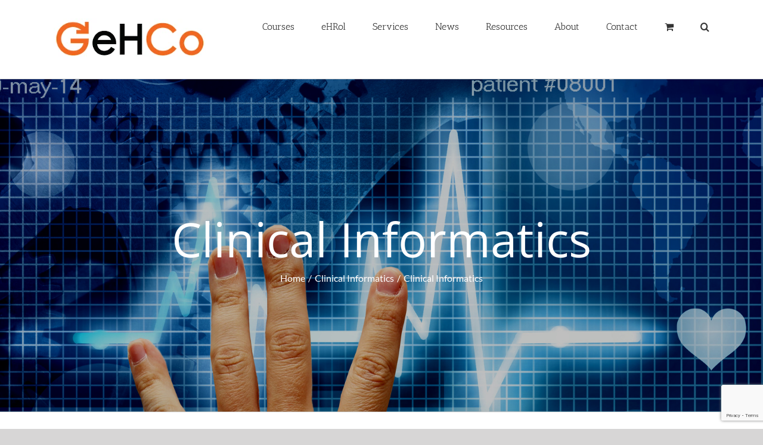

--- FILE ---
content_type: text/html; charset=utf-8
request_url: https://www.google.com/recaptcha/api2/anchor?ar=1&k=6LeHRsEoAAAAAGRUTXXwlIt6sH1UrPgFVBmLCBdL&co=aHR0cHM6Ly9nZWhjby5vcmc6NDQz&hl=en&v=PoyoqOPhxBO7pBk68S4YbpHZ&size=invisible&anchor-ms=20000&execute-ms=30000&cb=5pbklbr9smml
body_size: 48807
content:
<!DOCTYPE HTML><html dir="ltr" lang="en"><head><meta http-equiv="Content-Type" content="text/html; charset=UTF-8">
<meta http-equiv="X-UA-Compatible" content="IE=edge">
<title>reCAPTCHA</title>
<style type="text/css">
/* cyrillic-ext */
@font-face {
  font-family: 'Roboto';
  font-style: normal;
  font-weight: 400;
  font-stretch: 100%;
  src: url(//fonts.gstatic.com/s/roboto/v48/KFO7CnqEu92Fr1ME7kSn66aGLdTylUAMa3GUBHMdazTgWw.woff2) format('woff2');
  unicode-range: U+0460-052F, U+1C80-1C8A, U+20B4, U+2DE0-2DFF, U+A640-A69F, U+FE2E-FE2F;
}
/* cyrillic */
@font-face {
  font-family: 'Roboto';
  font-style: normal;
  font-weight: 400;
  font-stretch: 100%;
  src: url(//fonts.gstatic.com/s/roboto/v48/KFO7CnqEu92Fr1ME7kSn66aGLdTylUAMa3iUBHMdazTgWw.woff2) format('woff2');
  unicode-range: U+0301, U+0400-045F, U+0490-0491, U+04B0-04B1, U+2116;
}
/* greek-ext */
@font-face {
  font-family: 'Roboto';
  font-style: normal;
  font-weight: 400;
  font-stretch: 100%;
  src: url(//fonts.gstatic.com/s/roboto/v48/KFO7CnqEu92Fr1ME7kSn66aGLdTylUAMa3CUBHMdazTgWw.woff2) format('woff2');
  unicode-range: U+1F00-1FFF;
}
/* greek */
@font-face {
  font-family: 'Roboto';
  font-style: normal;
  font-weight: 400;
  font-stretch: 100%;
  src: url(//fonts.gstatic.com/s/roboto/v48/KFO7CnqEu92Fr1ME7kSn66aGLdTylUAMa3-UBHMdazTgWw.woff2) format('woff2');
  unicode-range: U+0370-0377, U+037A-037F, U+0384-038A, U+038C, U+038E-03A1, U+03A3-03FF;
}
/* math */
@font-face {
  font-family: 'Roboto';
  font-style: normal;
  font-weight: 400;
  font-stretch: 100%;
  src: url(//fonts.gstatic.com/s/roboto/v48/KFO7CnqEu92Fr1ME7kSn66aGLdTylUAMawCUBHMdazTgWw.woff2) format('woff2');
  unicode-range: U+0302-0303, U+0305, U+0307-0308, U+0310, U+0312, U+0315, U+031A, U+0326-0327, U+032C, U+032F-0330, U+0332-0333, U+0338, U+033A, U+0346, U+034D, U+0391-03A1, U+03A3-03A9, U+03B1-03C9, U+03D1, U+03D5-03D6, U+03F0-03F1, U+03F4-03F5, U+2016-2017, U+2034-2038, U+203C, U+2040, U+2043, U+2047, U+2050, U+2057, U+205F, U+2070-2071, U+2074-208E, U+2090-209C, U+20D0-20DC, U+20E1, U+20E5-20EF, U+2100-2112, U+2114-2115, U+2117-2121, U+2123-214F, U+2190, U+2192, U+2194-21AE, U+21B0-21E5, U+21F1-21F2, U+21F4-2211, U+2213-2214, U+2216-22FF, U+2308-230B, U+2310, U+2319, U+231C-2321, U+2336-237A, U+237C, U+2395, U+239B-23B7, U+23D0, U+23DC-23E1, U+2474-2475, U+25AF, U+25B3, U+25B7, U+25BD, U+25C1, U+25CA, U+25CC, U+25FB, U+266D-266F, U+27C0-27FF, U+2900-2AFF, U+2B0E-2B11, U+2B30-2B4C, U+2BFE, U+3030, U+FF5B, U+FF5D, U+1D400-1D7FF, U+1EE00-1EEFF;
}
/* symbols */
@font-face {
  font-family: 'Roboto';
  font-style: normal;
  font-weight: 400;
  font-stretch: 100%;
  src: url(//fonts.gstatic.com/s/roboto/v48/KFO7CnqEu92Fr1ME7kSn66aGLdTylUAMaxKUBHMdazTgWw.woff2) format('woff2');
  unicode-range: U+0001-000C, U+000E-001F, U+007F-009F, U+20DD-20E0, U+20E2-20E4, U+2150-218F, U+2190, U+2192, U+2194-2199, U+21AF, U+21E6-21F0, U+21F3, U+2218-2219, U+2299, U+22C4-22C6, U+2300-243F, U+2440-244A, U+2460-24FF, U+25A0-27BF, U+2800-28FF, U+2921-2922, U+2981, U+29BF, U+29EB, U+2B00-2BFF, U+4DC0-4DFF, U+FFF9-FFFB, U+10140-1018E, U+10190-1019C, U+101A0, U+101D0-101FD, U+102E0-102FB, U+10E60-10E7E, U+1D2C0-1D2D3, U+1D2E0-1D37F, U+1F000-1F0FF, U+1F100-1F1AD, U+1F1E6-1F1FF, U+1F30D-1F30F, U+1F315, U+1F31C, U+1F31E, U+1F320-1F32C, U+1F336, U+1F378, U+1F37D, U+1F382, U+1F393-1F39F, U+1F3A7-1F3A8, U+1F3AC-1F3AF, U+1F3C2, U+1F3C4-1F3C6, U+1F3CA-1F3CE, U+1F3D4-1F3E0, U+1F3ED, U+1F3F1-1F3F3, U+1F3F5-1F3F7, U+1F408, U+1F415, U+1F41F, U+1F426, U+1F43F, U+1F441-1F442, U+1F444, U+1F446-1F449, U+1F44C-1F44E, U+1F453, U+1F46A, U+1F47D, U+1F4A3, U+1F4B0, U+1F4B3, U+1F4B9, U+1F4BB, U+1F4BF, U+1F4C8-1F4CB, U+1F4D6, U+1F4DA, U+1F4DF, U+1F4E3-1F4E6, U+1F4EA-1F4ED, U+1F4F7, U+1F4F9-1F4FB, U+1F4FD-1F4FE, U+1F503, U+1F507-1F50B, U+1F50D, U+1F512-1F513, U+1F53E-1F54A, U+1F54F-1F5FA, U+1F610, U+1F650-1F67F, U+1F687, U+1F68D, U+1F691, U+1F694, U+1F698, U+1F6AD, U+1F6B2, U+1F6B9-1F6BA, U+1F6BC, U+1F6C6-1F6CF, U+1F6D3-1F6D7, U+1F6E0-1F6EA, U+1F6F0-1F6F3, U+1F6F7-1F6FC, U+1F700-1F7FF, U+1F800-1F80B, U+1F810-1F847, U+1F850-1F859, U+1F860-1F887, U+1F890-1F8AD, U+1F8B0-1F8BB, U+1F8C0-1F8C1, U+1F900-1F90B, U+1F93B, U+1F946, U+1F984, U+1F996, U+1F9E9, U+1FA00-1FA6F, U+1FA70-1FA7C, U+1FA80-1FA89, U+1FA8F-1FAC6, U+1FACE-1FADC, U+1FADF-1FAE9, U+1FAF0-1FAF8, U+1FB00-1FBFF;
}
/* vietnamese */
@font-face {
  font-family: 'Roboto';
  font-style: normal;
  font-weight: 400;
  font-stretch: 100%;
  src: url(//fonts.gstatic.com/s/roboto/v48/KFO7CnqEu92Fr1ME7kSn66aGLdTylUAMa3OUBHMdazTgWw.woff2) format('woff2');
  unicode-range: U+0102-0103, U+0110-0111, U+0128-0129, U+0168-0169, U+01A0-01A1, U+01AF-01B0, U+0300-0301, U+0303-0304, U+0308-0309, U+0323, U+0329, U+1EA0-1EF9, U+20AB;
}
/* latin-ext */
@font-face {
  font-family: 'Roboto';
  font-style: normal;
  font-weight: 400;
  font-stretch: 100%;
  src: url(//fonts.gstatic.com/s/roboto/v48/KFO7CnqEu92Fr1ME7kSn66aGLdTylUAMa3KUBHMdazTgWw.woff2) format('woff2');
  unicode-range: U+0100-02BA, U+02BD-02C5, U+02C7-02CC, U+02CE-02D7, U+02DD-02FF, U+0304, U+0308, U+0329, U+1D00-1DBF, U+1E00-1E9F, U+1EF2-1EFF, U+2020, U+20A0-20AB, U+20AD-20C0, U+2113, U+2C60-2C7F, U+A720-A7FF;
}
/* latin */
@font-face {
  font-family: 'Roboto';
  font-style: normal;
  font-weight: 400;
  font-stretch: 100%;
  src: url(//fonts.gstatic.com/s/roboto/v48/KFO7CnqEu92Fr1ME7kSn66aGLdTylUAMa3yUBHMdazQ.woff2) format('woff2');
  unicode-range: U+0000-00FF, U+0131, U+0152-0153, U+02BB-02BC, U+02C6, U+02DA, U+02DC, U+0304, U+0308, U+0329, U+2000-206F, U+20AC, U+2122, U+2191, U+2193, U+2212, U+2215, U+FEFF, U+FFFD;
}
/* cyrillic-ext */
@font-face {
  font-family: 'Roboto';
  font-style: normal;
  font-weight: 500;
  font-stretch: 100%;
  src: url(//fonts.gstatic.com/s/roboto/v48/KFO7CnqEu92Fr1ME7kSn66aGLdTylUAMa3GUBHMdazTgWw.woff2) format('woff2');
  unicode-range: U+0460-052F, U+1C80-1C8A, U+20B4, U+2DE0-2DFF, U+A640-A69F, U+FE2E-FE2F;
}
/* cyrillic */
@font-face {
  font-family: 'Roboto';
  font-style: normal;
  font-weight: 500;
  font-stretch: 100%;
  src: url(//fonts.gstatic.com/s/roboto/v48/KFO7CnqEu92Fr1ME7kSn66aGLdTylUAMa3iUBHMdazTgWw.woff2) format('woff2');
  unicode-range: U+0301, U+0400-045F, U+0490-0491, U+04B0-04B1, U+2116;
}
/* greek-ext */
@font-face {
  font-family: 'Roboto';
  font-style: normal;
  font-weight: 500;
  font-stretch: 100%;
  src: url(//fonts.gstatic.com/s/roboto/v48/KFO7CnqEu92Fr1ME7kSn66aGLdTylUAMa3CUBHMdazTgWw.woff2) format('woff2');
  unicode-range: U+1F00-1FFF;
}
/* greek */
@font-face {
  font-family: 'Roboto';
  font-style: normal;
  font-weight: 500;
  font-stretch: 100%;
  src: url(//fonts.gstatic.com/s/roboto/v48/KFO7CnqEu92Fr1ME7kSn66aGLdTylUAMa3-UBHMdazTgWw.woff2) format('woff2');
  unicode-range: U+0370-0377, U+037A-037F, U+0384-038A, U+038C, U+038E-03A1, U+03A3-03FF;
}
/* math */
@font-face {
  font-family: 'Roboto';
  font-style: normal;
  font-weight: 500;
  font-stretch: 100%;
  src: url(//fonts.gstatic.com/s/roboto/v48/KFO7CnqEu92Fr1ME7kSn66aGLdTylUAMawCUBHMdazTgWw.woff2) format('woff2');
  unicode-range: U+0302-0303, U+0305, U+0307-0308, U+0310, U+0312, U+0315, U+031A, U+0326-0327, U+032C, U+032F-0330, U+0332-0333, U+0338, U+033A, U+0346, U+034D, U+0391-03A1, U+03A3-03A9, U+03B1-03C9, U+03D1, U+03D5-03D6, U+03F0-03F1, U+03F4-03F5, U+2016-2017, U+2034-2038, U+203C, U+2040, U+2043, U+2047, U+2050, U+2057, U+205F, U+2070-2071, U+2074-208E, U+2090-209C, U+20D0-20DC, U+20E1, U+20E5-20EF, U+2100-2112, U+2114-2115, U+2117-2121, U+2123-214F, U+2190, U+2192, U+2194-21AE, U+21B0-21E5, U+21F1-21F2, U+21F4-2211, U+2213-2214, U+2216-22FF, U+2308-230B, U+2310, U+2319, U+231C-2321, U+2336-237A, U+237C, U+2395, U+239B-23B7, U+23D0, U+23DC-23E1, U+2474-2475, U+25AF, U+25B3, U+25B7, U+25BD, U+25C1, U+25CA, U+25CC, U+25FB, U+266D-266F, U+27C0-27FF, U+2900-2AFF, U+2B0E-2B11, U+2B30-2B4C, U+2BFE, U+3030, U+FF5B, U+FF5D, U+1D400-1D7FF, U+1EE00-1EEFF;
}
/* symbols */
@font-face {
  font-family: 'Roboto';
  font-style: normal;
  font-weight: 500;
  font-stretch: 100%;
  src: url(//fonts.gstatic.com/s/roboto/v48/KFO7CnqEu92Fr1ME7kSn66aGLdTylUAMaxKUBHMdazTgWw.woff2) format('woff2');
  unicode-range: U+0001-000C, U+000E-001F, U+007F-009F, U+20DD-20E0, U+20E2-20E4, U+2150-218F, U+2190, U+2192, U+2194-2199, U+21AF, U+21E6-21F0, U+21F3, U+2218-2219, U+2299, U+22C4-22C6, U+2300-243F, U+2440-244A, U+2460-24FF, U+25A0-27BF, U+2800-28FF, U+2921-2922, U+2981, U+29BF, U+29EB, U+2B00-2BFF, U+4DC0-4DFF, U+FFF9-FFFB, U+10140-1018E, U+10190-1019C, U+101A0, U+101D0-101FD, U+102E0-102FB, U+10E60-10E7E, U+1D2C0-1D2D3, U+1D2E0-1D37F, U+1F000-1F0FF, U+1F100-1F1AD, U+1F1E6-1F1FF, U+1F30D-1F30F, U+1F315, U+1F31C, U+1F31E, U+1F320-1F32C, U+1F336, U+1F378, U+1F37D, U+1F382, U+1F393-1F39F, U+1F3A7-1F3A8, U+1F3AC-1F3AF, U+1F3C2, U+1F3C4-1F3C6, U+1F3CA-1F3CE, U+1F3D4-1F3E0, U+1F3ED, U+1F3F1-1F3F3, U+1F3F5-1F3F7, U+1F408, U+1F415, U+1F41F, U+1F426, U+1F43F, U+1F441-1F442, U+1F444, U+1F446-1F449, U+1F44C-1F44E, U+1F453, U+1F46A, U+1F47D, U+1F4A3, U+1F4B0, U+1F4B3, U+1F4B9, U+1F4BB, U+1F4BF, U+1F4C8-1F4CB, U+1F4D6, U+1F4DA, U+1F4DF, U+1F4E3-1F4E6, U+1F4EA-1F4ED, U+1F4F7, U+1F4F9-1F4FB, U+1F4FD-1F4FE, U+1F503, U+1F507-1F50B, U+1F50D, U+1F512-1F513, U+1F53E-1F54A, U+1F54F-1F5FA, U+1F610, U+1F650-1F67F, U+1F687, U+1F68D, U+1F691, U+1F694, U+1F698, U+1F6AD, U+1F6B2, U+1F6B9-1F6BA, U+1F6BC, U+1F6C6-1F6CF, U+1F6D3-1F6D7, U+1F6E0-1F6EA, U+1F6F0-1F6F3, U+1F6F7-1F6FC, U+1F700-1F7FF, U+1F800-1F80B, U+1F810-1F847, U+1F850-1F859, U+1F860-1F887, U+1F890-1F8AD, U+1F8B0-1F8BB, U+1F8C0-1F8C1, U+1F900-1F90B, U+1F93B, U+1F946, U+1F984, U+1F996, U+1F9E9, U+1FA00-1FA6F, U+1FA70-1FA7C, U+1FA80-1FA89, U+1FA8F-1FAC6, U+1FACE-1FADC, U+1FADF-1FAE9, U+1FAF0-1FAF8, U+1FB00-1FBFF;
}
/* vietnamese */
@font-face {
  font-family: 'Roboto';
  font-style: normal;
  font-weight: 500;
  font-stretch: 100%;
  src: url(//fonts.gstatic.com/s/roboto/v48/KFO7CnqEu92Fr1ME7kSn66aGLdTylUAMa3OUBHMdazTgWw.woff2) format('woff2');
  unicode-range: U+0102-0103, U+0110-0111, U+0128-0129, U+0168-0169, U+01A0-01A1, U+01AF-01B0, U+0300-0301, U+0303-0304, U+0308-0309, U+0323, U+0329, U+1EA0-1EF9, U+20AB;
}
/* latin-ext */
@font-face {
  font-family: 'Roboto';
  font-style: normal;
  font-weight: 500;
  font-stretch: 100%;
  src: url(//fonts.gstatic.com/s/roboto/v48/KFO7CnqEu92Fr1ME7kSn66aGLdTylUAMa3KUBHMdazTgWw.woff2) format('woff2');
  unicode-range: U+0100-02BA, U+02BD-02C5, U+02C7-02CC, U+02CE-02D7, U+02DD-02FF, U+0304, U+0308, U+0329, U+1D00-1DBF, U+1E00-1E9F, U+1EF2-1EFF, U+2020, U+20A0-20AB, U+20AD-20C0, U+2113, U+2C60-2C7F, U+A720-A7FF;
}
/* latin */
@font-face {
  font-family: 'Roboto';
  font-style: normal;
  font-weight: 500;
  font-stretch: 100%;
  src: url(//fonts.gstatic.com/s/roboto/v48/KFO7CnqEu92Fr1ME7kSn66aGLdTylUAMa3yUBHMdazQ.woff2) format('woff2');
  unicode-range: U+0000-00FF, U+0131, U+0152-0153, U+02BB-02BC, U+02C6, U+02DA, U+02DC, U+0304, U+0308, U+0329, U+2000-206F, U+20AC, U+2122, U+2191, U+2193, U+2212, U+2215, U+FEFF, U+FFFD;
}
/* cyrillic-ext */
@font-face {
  font-family: 'Roboto';
  font-style: normal;
  font-weight: 900;
  font-stretch: 100%;
  src: url(//fonts.gstatic.com/s/roboto/v48/KFO7CnqEu92Fr1ME7kSn66aGLdTylUAMa3GUBHMdazTgWw.woff2) format('woff2');
  unicode-range: U+0460-052F, U+1C80-1C8A, U+20B4, U+2DE0-2DFF, U+A640-A69F, U+FE2E-FE2F;
}
/* cyrillic */
@font-face {
  font-family: 'Roboto';
  font-style: normal;
  font-weight: 900;
  font-stretch: 100%;
  src: url(//fonts.gstatic.com/s/roboto/v48/KFO7CnqEu92Fr1ME7kSn66aGLdTylUAMa3iUBHMdazTgWw.woff2) format('woff2');
  unicode-range: U+0301, U+0400-045F, U+0490-0491, U+04B0-04B1, U+2116;
}
/* greek-ext */
@font-face {
  font-family: 'Roboto';
  font-style: normal;
  font-weight: 900;
  font-stretch: 100%;
  src: url(//fonts.gstatic.com/s/roboto/v48/KFO7CnqEu92Fr1ME7kSn66aGLdTylUAMa3CUBHMdazTgWw.woff2) format('woff2');
  unicode-range: U+1F00-1FFF;
}
/* greek */
@font-face {
  font-family: 'Roboto';
  font-style: normal;
  font-weight: 900;
  font-stretch: 100%;
  src: url(//fonts.gstatic.com/s/roboto/v48/KFO7CnqEu92Fr1ME7kSn66aGLdTylUAMa3-UBHMdazTgWw.woff2) format('woff2');
  unicode-range: U+0370-0377, U+037A-037F, U+0384-038A, U+038C, U+038E-03A1, U+03A3-03FF;
}
/* math */
@font-face {
  font-family: 'Roboto';
  font-style: normal;
  font-weight: 900;
  font-stretch: 100%;
  src: url(//fonts.gstatic.com/s/roboto/v48/KFO7CnqEu92Fr1ME7kSn66aGLdTylUAMawCUBHMdazTgWw.woff2) format('woff2');
  unicode-range: U+0302-0303, U+0305, U+0307-0308, U+0310, U+0312, U+0315, U+031A, U+0326-0327, U+032C, U+032F-0330, U+0332-0333, U+0338, U+033A, U+0346, U+034D, U+0391-03A1, U+03A3-03A9, U+03B1-03C9, U+03D1, U+03D5-03D6, U+03F0-03F1, U+03F4-03F5, U+2016-2017, U+2034-2038, U+203C, U+2040, U+2043, U+2047, U+2050, U+2057, U+205F, U+2070-2071, U+2074-208E, U+2090-209C, U+20D0-20DC, U+20E1, U+20E5-20EF, U+2100-2112, U+2114-2115, U+2117-2121, U+2123-214F, U+2190, U+2192, U+2194-21AE, U+21B0-21E5, U+21F1-21F2, U+21F4-2211, U+2213-2214, U+2216-22FF, U+2308-230B, U+2310, U+2319, U+231C-2321, U+2336-237A, U+237C, U+2395, U+239B-23B7, U+23D0, U+23DC-23E1, U+2474-2475, U+25AF, U+25B3, U+25B7, U+25BD, U+25C1, U+25CA, U+25CC, U+25FB, U+266D-266F, U+27C0-27FF, U+2900-2AFF, U+2B0E-2B11, U+2B30-2B4C, U+2BFE, U+3030, U+FF5B, U+FF5D, U+1D400-1D7FF, U+1EE00-1EEFF;
}
/* symbols */
@font-face {
  font-family: 'Roboto';
  font-style: normal;
  font-weight: 900;
  font-stretch: 100%;
  src: url(//fonts.gstatic.com/s/roboto/v48/KFO7CnqEu92Fr1ME7kSn66aGLdTylUAMaxKUBHMdazTgWw.woff2) format('woff2');
  unicode-range: U+0001-000C, U+000E-001F, U+007F-009F, U+20DD-20E0, U+20E2-20E4, U+2150-218F, U+2190, U+2192, U+2194-2199, U+21AF, U+21E6-21F0, U+21F3, U+2218-2219, U+2299, U+22C4-22C6, U+2300-243F, U+2440-244A, U+2460-24FF, U+25A0-27BF, U+2800-28FF, U+2921-2922, U+2981, U+29BF, U+29EB, U+2B00-2BFF, U+4DC0-4DFF, U+FFF9-FFFB, U+10140-1018E, U+10190-1019C, U+101A0, U+101D0-101FD, U+102E0-102FB, U+10E60-10E7E, U+1D2C0-1D2D3, U+1D2E0-1D37F, U+1F000-1F0FF, U+1F100-1F1AD, U+1F1E6-1F1FF, U+1F30D-1F30F, U+1F315, U+1F31C, U+1F31E, U+1F320-1F32C, U+1F336, U+1F378, U+1F37D, U+1F382, U+1F393-1F39F, U+1F3A7-1F3A8, U+1F3AC-1F3AF, U+1F3C2, U+1F3C4-1F3C6, U+1F3CA-1F3CE, U+1F3D4-1F3E0, U+1F3ED, U+1F3F1-1F3F3, U+1F3F5-1F3F7, U+1F408, U+1F415, U+1F41F, U+1F426, U+1F43F, U+1F441-1F442, U+1F444, U+1F446-1F449, U+1F44C-1F44E, U+1F453, U+1F46A, U+1F47D, U+1F4A3, U+1F4B0, U+1F4B3, U+1F4B9, U+1F4BB, U+1F4BF, U+1F4C8-1F4CB, U+1F4D6, U+1F4DA, U+1F4DF, U+1F4E3-1F4E6, U+1F4EA-1F4ED, U+1F4F7, U+1F4F9-1F4FB, U+1F4FD-1F4FE, U+1F503, U+1F507-1F50B, U+1F50D, U+1F512-1F513, U+1F53E-1F54A, U+1F54F-1F5FA, U+1F610, U+1F650-1F67F, U+1F687, U+1F68D, U+1F691, U+1F694, U+1F698, U+1F6AD, U+1F6B2, U+1F6B9-1F6BA, U+1F6BC, U+1F6C6-1F6CF, U+1F6D3-1F6D7, U+1F6E0-1F6EA, U+1F6F0-1F6F3, U+1F6F7-1F6FC, U+1F700-1F7FF, U+1F800-1F80B, U+1F810-1F847, U+1F850-1F859, U+1F860-1F887, U+1F890-1F8AD, U+1F8B0-1F8BB, U+1F8C0-1F8C1, U+1F900-1F90B, U+1F93B, U+1F946, U+1F984, U+1F996, U+1F9E9, U+1FA00-1FA6F, U+1FA70-1FA7C, U+1FA80-1FA89, U+1FA8F-1FAC6, U+1FACE-1FADC, U+1FADF-1FAE9, U+1FAF0-1FAF8, U+1FB00-1FBFF;
}
/* vietnamese */
@font-face {
  font-family: 'Roboto';
  font-style: normal;
  font-weight: 900;
  font-stretch: 100%;
  src: url(//fonts.gstatic.com/s/roboto/v48/KFO7CnqEu92Fr1ME7kSn66aGLdTylUAMa3OUBHMdazTgWw.woff2) format('woff2');
  unicode-range: U+0102-0103, U+0110-0111, U+0128-0129, U+0168-0169, U+01A0-01A1, U+01AF-01B0, U+0300-0301, U+0303-0304, U+0308-0309, U+0323, U+0329, U+1EA0-1EF9, U+20AB;
}
/* latin-ext */
@font-face {
  font-family: 'Roboto';
  font-style: normal;
  font-weight: 900;
  font-stretch: 100%;
  src: url(//fonts.gstatic.com/s/roboto/v48/KFO7CnqEu92Fr1ME7kSn66aGLdTylUAMa3KUBHMdazTgWw.woff2) format('woff2');
  unicode-range: U+0100-02BA, U+02BD-02C5, U+02C7-02CC, U+02CE-02D7, U+02DD-02FF, U+0304, U+0308, U+0329, U+1D00-1DBF, U+1E00-1E9F, U+1EF2-1EFF, U+2020, U+20A0-20AB, U+20AD-20C0, U+2113, U+2C60-2C7F, U+A720-A7FF;
}
/* latin */
@font-face {
  font-family: 'Roboto';
  font-style: normal;
  font-weight: 900;
  font-stretch: 100%;
  src: url(//fonts.gstatic.com/s/roboto/v48/KFO7CnqEu92Fr1ME7kSn66aGLdTylUAMa3yUBHMdazQ.woff2) format('woff2');
  unicode-range: U+0000-00FF, U+0131, U+0152-0153, U+02BB-02BC, U+02C6, U+02DA, U+02DC, U+0304, U+0308, U+0329, U+2000-206F, U+20AC, U+2122, U+2191, U+2193, U+2212, U+2215, U+FEFF, U+FFFD;
}

</style>
<link rel="stylesheet" type="text/css" href="https://www.gstatic.com/recaptcha/releases/PoyoqOPhxBO7pBk68S4YbpHZ/styles__ltr.css">
<script nonce="Vok7JCDP14-wBKlGQ-32sA" type="text/javascript">window['__recaptcha_api'] = 'https://www.google.com/recaptcha/api2/';</script>
<script type="text/javascript" src="https://www.gstatic.com/recaptcha/releases/PoyoqOPhxBO7pBk68S4YbpHZ/recaptcha__en.js" nonce="Vok7JCDP14-wBKlGQ-32sA">
      
    </script></head>
<body><div id="rc-anchor-alert" class="rc-anchor-alert"></div>
<input type="hidden" id="recaptcha-token" value="[base64]">
<script type="text/javascript" nonce="Vok7JCDP14-wBKlGQ-32sA">
      recaptcha.anchor.Main.init("[\x22ainput\x22,[\x22bgdata\x22,\x22\x22,\[base64]/[base64]/[base64]/bmV3IHJbeF0oY1swXSk6RT09Mj9uZXcgclt4XShjWzBdLGNbMV0pOkU9PTM/bmV3IHJbeF0oY1swXSxjWzFdLGNbMl0pOkU9PTQ/[base64]/[base64]/[base64]/[base64]/[base64]/[base64]/[base64]/[base64]\x22,\[base64]\\u003d\x22,\x22GMO9ISc5wp01w71OwpnCuRnDiSTCrsOJWnZQZ8OVSQ/DoFMnOF0UwpHDtsOiFBd6WcKBe8Kgw5I3w7jDoMOWw7dMICUvG0p/NsOKdcK9f8OVGRHDslrDlnzCgk1OCAsxwq9wIGrDtE0hFMKVwqcoQsKyw4RDwrV0w5fCmcKTwqLDhTfDs1PCvw11w7J8wofDs8Oww5vCjQMZwq3DkXTCpcKIw6I/w7bCtW7CpQ5EUVYaNTPCqcK1wrppwp3DhgLDgsOSwp4Uw7TDhMKNNcKRKcOnGTXCjzYsw5jCh8OjwoHDv8OmAsO5LCEDwqdMC1rDh8Oewpt8w4zDv2fDomfCssO9ZsOtw7s7w4xYV2TCtk/DtglXfzvComHDtsK/[base64]/CncOmwpDDmsKwBsOFw7XDmcKbXULCmMORw5TCi8K2woBbV8OYwpTCjFXDvzPCuMOgw6XDkVDDqWw8PEYKw6ERL8OyKsKjw5NNw6gWwp3DisOUw509w7HDnGAvw6obSsKUPzvDqyREw6h+wqprRz/DthQ2wog7cMOAwrctCsORwpA1w6FbVcKoQX49J8KBFMKuUFggw59veXXDp8O7FcK/w4bChBzDsmjCj8Oaw5rDpFxwZsOsw6fCtMODZsOawrNzwozDjMOJSsK1bMOPw6LDq8OjJkITwrY4K8KDIcOuw7nDlsK9CjZHSsKUYcO6w7cWwrrDn8OWOsKsV8KiGGXDrsK1wqxaXMK/IzRcKcOYw6lbwpEWecOoBcOKwohSwoQGw5TDtcOaRSbDt8O4wqkfGDrDgMOyLsOSdV/Cj1nCssO3SFojDMKsDMKCDBIqYsObAsOmS8K4D8OgFQYqBlshesOtHwgoTibDs3dBw5lUaj1fTcO+Q33Cs113w6B7w4J1aHpSw7rCgMKgbX5owplow5Vxw4LDnynDvVvDhcK4ZgrCoWXCk8OyLsKiw5IGQMKBHRPDq8Kew4HDkk/DpGXDp1wqwrrCm0/DqMOXb8O2QidvE2fCqsKDwoR2w6psw6liw4zDtsKMSMKyfsK9wqliewVkS8O2QlgowqM6NFAJwos9wrJkbD0ABT97wqXDtizDkWjDq8OhwrIgw4nCvA7DmsOtREHDpU5gwobCvjVVYS3DizJzw7jDtnsswpfCtcOVw6HDow/CkCLCm3RXTAQ4w5jCqyYTwqDCj8O/worDiHU+wq8jFRXCgzF9w6DDnMOEFQLCrsOGYwvCqzbCnMOaw5HClsKVwobCpMOuR2jCq8KAGRMGCMKgwqTDoS4ce3wneMKLDcK6MnjDmT7Ct8OnSxXCrMO8GMOQQ8KkwoR5CMOhbsOoLjwwBsK0woZXZHLDk8OEScOKSMOzeFLDmcOrw4TCtMOEHFHDkwF1w5cRw6/Dl8Kuw7lSwrt6w7HCocOBwpMIw5wGw6QLw7bCtcKWw4jCnA/ClcOmfwvDllbCiCzDjB3CvMOrOsOBN8Otw6TCusKuUQ7DqsO+w69/YEXCoMORX8KkKsOwTsO0QWDCrRPCpALDiS05DFM2b1Mxw7Yhw7PCoSrDm8KwWVt1DRfDr8KCw4gqw7VzZz/CjMKswrDDnMOew5bCqwrDqsKDw7A7wqXCu8Kew5ZeORLDmsKmR8KwBsKIUsKVHcKuRcOYSw5ibQXDlHHCqsOZelLCj8Kfw5rCscOHw57CnT7Cnioqw5fCjwEIDy7DpnYRw4XCnEjDjTY/[base64]/wr/DqzXCscKXRcKHXSXDgsOfeHZnwr3DscOyH0zCnE8twqzDl2cfI25bCkB9wppGfzR1w6zCnxZIcmLDnnfClcOwwr5Pwq7DjsOvR8O5wpoSw77CihR3wr7CnkvCjSwhw4l/w4JqYsKoTcOTWsKLw4pHw7LCqAh6wprCtDtNw4J0w4tDfcKNw7EjZcOcCsO/wq4eMMKiGTfCiSrCpsKow58BIMKnwprCn3/DusK6VsO9PMKiwqslFh9uwrd1wpLDs8OlwowCw4d0OEoRJRPDs8K0bcKYwrjDrcK0w7EJwoAHF8KmQ3fCusKzw7zCqsOHwqZFN8KfaQHCnsKxwp/DtHZ7HMKZJzPDilbDo8OtAEdvw51MMcOxworCml8pCGxJw47CngXDvcKiw7nCnxHCtcOpJBHDqlILw5lxw5rCrmTDqcO1wpPCgMK/SEwLHMOOaF8Iw4rDjcObbQs5w4I8wpbCm8KtTnQXKcOqwpUPAMKBFhoDw6nDo8O+wrNBZcOIZcKywoI5w58SSMOEw6kJw57CoMOEEmDCoMKDw69AwrZNw6LCjMKYGn1rE8O3A8KBLlnDji/DrMKXwqwswo5jwrHCoUQIf13Cl8KGwpzDmsKFw6PCggQ8Nlcow7MFw5TCrU0gBVXCv1nDlsO4w7zDvBvCssOIE07CvMKtYRXDocOEw6UsUMOqw5jCh2PDscObMsKmR8O7wrDDp3LCucKqasOCw7TDuylfw6JEWsOiwrnDp0Y/wqAwwo7CkGTDhQYyw6zCo0XDuAojPsKgHhPCj0hVEMKvKlhmLcKREMKzaAfCoxTDocOla3pfw7lcwrcxCcKcw4LCjsK7ZFTCosOwwrsjw58lwqR4cynCh8OSwogiwpTDnw7CpjvCksORM8KKXgtacwpdw5LDhRofw5PDksK5w5nDsDZRdE/Ch8OIWMKQwpZTBmxcCcOnacOjBXp5fEDCoMOKb29fwpBkwrM9FcKhw7nDmMOBK8Oaw6oMeMOEwoHChUbDqg1tHX5SNcOYwqkRw4BVSl02w5PCv0nDlMOWfMOYHRPDisKkw50iw78WdMOgFm/Cj37CgcOYwqlwb8Kkd1cIw4XChsOYw7Bvw5DCsMKKecOjLhV5w45HeXVlwrxYwpbCsFjDtQPCncKwwqfDncOeWDLDhsOMXmwXw63CrCFQwocjQHBZw5jDu8KUw4/CiMK3IcKGwpbDl8Kke8OpcMKzQ8O/wrUzU8OEPMKICcOINknCiF7CskbCv8KHPTjCqsKdZFfDk8OVE8KIRcK4QsOgwoDDoDPDosOIwpkST8K5eMKCRF8EdsK7w5TCjMKuwqMBwq3Cq2TCvcOlJAHDp8KWQVhKwobDj8Kqwp46wqPDgQPDncOSwrxkwqXCtsO/[base64]/CisOywpXDpcKMwq8FDsOdw4lEwq/DjMOSIsKmwqMje1rDhTTCusO9wrjDm3dQwrlpC8KXwovDmsKJBsOnw5RLwpLCnVsfRichMCs+Y33DpcOOw61MCXPDmcOMbTPCsFYVwo3DoMKow53DrsKUbEFlKCIpN388N13Cu8ObfSgXwrLDtzPDmMOcNkVRw5opwpQDwpXCssORw4ZZbwVfBsOEV3U7w4lBU8KjPz/[base64]/AcO+acKlwrwkT8O9w6tVFXlAwpvDlsKdGF/Ds8Oowr7DqsK5egBTw55BEEdyGw/DkS53a15bwrDCn1c8cntvScOfwpPDlMKEwqfDvHV8EhPDlMKSJ8OEOsOGw5XCuggVw74GSVPDhUcDwozChzgfw67DiSjCrMOiS8K8w7kQw5gMwpohwpNywp1xwqHCkBIBUcOVcMO1WzzCsk3DkTIjVBIqwqkHw4kZw7Z+w4NSw6jCosOCV8Khwo/DriJOw4xpw4jCpAR3wp1Iw6fDrsO/NyzDgkJHGMKAwpdZw5FPwr7CplnCosKxw7siMHhVwqA0w61AwoYMDlo+w4bDrsKBQMObw6rCun4QwqYaXjZIw63CksKEw6BTw7/DmBkSw47DjTJ1TsOJV8OLw7/CjjNzwqLDtBUeAV7ChiUmw7Ygw4DDrz9gwpozEUvCv8O8woHCnFLDrsOdw7AgRcKgKsKdNhYDwq7DgSjCt8KXeDoMRm82IADChQIAZXk6w5kTVxIOWcK7wrAJwqrCp8OXw7rDrMOYHwQXw5DCgMO5NWA9woXCglY/TMKiPlhPQw/Dl8OYw4PCisOebcOBLVoSwrldUALCo8OsRW3Co8O7AcK1IEXCuMKVBwssEcO9WUjCrcKQZ8KSw7nCgSxWwo3CuEo4FsOoBcOhEEEQwprDrRxlw68YLh46MFsKS8KKTltnw5Mxw5rDslEgSVfCqHjCscOmcVY3wpNBw7VMbMKxAWEhw73Dr8K+wr0pw6/CiyLDqMO9C0kIdwdOw5wHQsOkw5fCjx1jw6fChDIQWyLDnsO4w4/Cm8OxwocjwrDDgCtzwqPCo8OeNMKEwoAIwr7DoS3Do8ODFSVuOsKqwqMRDEdBw4wOFUEFQMOsGsK2w5TDjcOyVwolJ2oSe8OAwp5IwoRBJT3CtA0vw4HDuG0Lw68kw6/Cglkdd2PDmMOdw4JCOsO0wrPDu03DoMOkwp7DicO7YMOYw6HCv0E8wrpDUsKowrjDoMONHiAZw4nDg1rCscOYMyjDuMO0woTDocOGwo/DoxbDlsKaw4TCmTIDF1EtSz9pNcKtIUIAQCxEAh3CkDPDvERUwo3DqwkiMsOSw6UEw7rChzfDjUvDicKewrF5AUk0VsO0QgDCjMO9HA3DgcO1w7xJwpcMXsKrw59Ib8KsbgpgH8OOwovDjxlew5nCvTDDsmvCu1PDg8O4wo5/wonDpwTDpzNyw6s5wqfDlcOgwq9QMnXDicKYXyhyCVFSwq1iFXPCocOEdsKRBX9iwqdOwppmF8K5SsOlw5nDosKkw4/DsyU+e8KpFyjDhV8LGhsEw5VUGjJVWMKwNTpMT3xmRk9gbj83KcOVHTZawqnDk1vDq8Kmw7lUw7zDvy7DqX9yc8Kfw57CnnJBPMK8FkvCqsO2wo8hw73CplhbwoHCtMOUw4zDvcKCDsKGwqzCm0sqAcOTwrZtwpQdw79VC1UaHk0FL8Knwp/DtMKDE8OrwqnCiX5Zw7zCiH8YwrF2w6Qaw6U8cMOHN8Oywp4/QcOgwo0yZjcJwqIFMGdMw7ETA8OTwq3Drz7Cl8KLwpPCmQvCsBrCo8OPV8OpbMKEwqowwqoLO8KuwrwyXcKrw64Twp7CtSfDo0xPQiPDnhk/A8KhwrzDrcOgXxvCgVlpwos2w5AswpbCsDcKFl3DhcOXwoAtwp3DpcKjw79KVnZPwpXDuMOxwrfDrMKcwqozWcKTw5vDn8K0VMOdD8O+FiN9CMOow6LCiA8vwpHDnGJuwpBiw7/[base64]/CojDDkljCkjDCpMO3w5FPw7JLwqM2MSrCsmbCmhLDnMO2KXgdScKpfU0FEUfDmWMgMT3CgmRnLcKtwo00KiZKbiDCpMOCBUt/wqHDjiXDmsKswq4yCGvDlsO7OXHDnmIZV8K5V28ww5rDu2jDvsKQw5dVw6ROJMOpaWbCmsKywosxelPDnsKDNgjDksKZU8OFwpTCnDV4wo3CrGQfw7AKNcO2NmnCtUTCpkjDtMKzbcKOwqAnUcKZBcO0AcO/OcK+HUHCliUCZcKhM8O7ZxN1w5HCtMOIw51QM8K7biPDo8Ofw6vDsEUdNsKrwrNUwqN/[base64]/[base64]/CsQI8SsOtEsKHwoUOJnNqwqEXF8KraMK9e1BzJjvDnsOzwrzCm8K3J8O/[base64]/CmgjDnTTDswAjw4tJw47DjMOqw7lRTMKffcKIwrrDu8KOecK/wqPChVjCrkfCpjHCnWtCw59eJMK5w7Nnf1ArwqPCt31gQmLDsC7CqMO2VkJ1w5vCnSXDmkIbw6RzwrLCvsOUwpdNecKEAsKef8Oaw741wpfCnwI1K8KiAcKqw6jClsK3woTDg8KdaMKyw67CnMORw6XChMKew4oww5B2YSUWAcO2w7/DncKqQUUFTQEow6gIR2bCn8ODYcODw5DCq8K0w6zCp8O9RcOsISXDk8K0M8OJayDDhsKSwqEow5PCjcKKw5vCmjfDlmnDkcKdVijDhlDDj1xdw5/[base64]/DjlrCuzEJaStfH8K+AUXDqQIcw4HCn8Kqb8OvwqFZW8KtwrLCqcKLwqQiw5XCocODwr/DqMKwZMOTYg7CrcK7w7rClTfDqR3DnsKVwpbDqhlNwo0aw41qwrnDpsOMezxkTl/DqcKmaynCsMKqw4TDqDs8wr/DvwrDjcOgwpDCqEvCrhsdLnMqwoHDg1HChUYfCsO1w5Z6RCbCq0sSdsKkw6/DqmdHw57Ci8OsYxzCg0zDtMOVfsOKfD7Cn8OlPm9dHT9eanJXw5DDsibCqWxWwq/Cqz3Cint8HMKawoPDlF3Dv188w67Dj8O8FhDCn8OaQsOFclEXMGnDpCwbwqhZwr/[base64]/[base64]/DvMOfYMOYR8K9RxnDgDHCqiPCsnzDpcO0WcKZA8OxU2zDozPCuwzDj8Orw4jCtsK3w59DT8OZw4hUBgbDr0vDhnrCjE7DrTY/[base64]/wrTDkERvw7omw5/[base64]/Dp3FKwojDtg3Dqn1rUxzDrcOxK8OVAcOWw6Aaw6IjZ8O7DGNWwq7CssOMwqnCisKqMWQCPsO/[base64]/ChsKZwpLDpMO4PcKFwqXCr8OyKW8pZiEmXMK/[base64]/F2rCr8K1wojDicOfMMOfJcOFwoMewpA0EV8vwrbClsO6wrjCsWrCmsO9w5xQw7/DnFbChSBdKcOhwoHDthEMNlfDgAExFMK3CMKcK8KiEWzDlht/wr/Cg8ODSU7DpVFqeMOJDMOEwqkVdGzDjjxKwq3CoRFpwp3DqQohDsKaRsOBNkXCm8OOwr/DkXvDkVw5JcONwoDDvcOvLmvDl8OUB8KCw50CYAHDhC4mwpPDilEQwpE0w7Rmw7zDq8KlwprCmzYSwrbDrQ1QE8OMPC06LMOXIktjwqQjw6w7JwzDl1rCq8Otw55Dw7/Do8OQw4gFw5Zyw7AFw6HCtsONdcOhGwd3GiLCksKpwq4rwqPDicObwqo7dQRLXXsXw4hVZcOTw7AwUMK4azRDwp3CtcOiw7nDo05nwpYwwp3CiQnDtT16LMKBw6jDk8KJwoRwMhjDvw7DnsKHwrhgwrl/w41DwoEmwq8KJQjCswwGWj0nbcOIWivCj8OxBRHDvF0dJyl1w5Aow5fCj2sGw68TGyPDqC1/[base64]/CgMOlw4MoDkEHw4U8OwhOw74+TsOvwpLDgsKtfkAoSTnDhMKfwpvCkG/[base64]/[base64]/[base64]/DqcOPRcKKecKULVXCmjrCkn/Cmys7wrDDt8O4w7ctwo7Cu8KaAsOGwoRgw6XCq8O/w7jDgsKkw4fDlEzCqHLDv09HLsKUPcOadAMPwopRwqZvworDj8OhKUHDmGxmMsKvFBLDhxg9H8OGwoDDnsOswp/CiMOGNELDoMK0w5Etw6bDqnPDjxkMwqTDtVE4wqbCg8OjBsK+wpXDlsK5DDc8wrLCu08jFsONwp0QccOfw5IGfi9/PcO7VMK8VUrDpQVyw5pWw4HDpsKRwokATcOKw5zCjcOBwqfDln7DoFBNwpbClcKRwqDDh8OEacOjwromHlN3a8OAw4HCsTgbGDLCpMK+Z0lYw6rDj0pYwqZsVsKmF8KnPMOdUzwUMsO/[base64]/w71YIcOCwqQjwpfDlygBPxgPTFFIw5Agb8Kww4s0w6zDoMOow6IYw5rDolfCvsKBwoXDuAzDljBjw5QqMyfCt3xqw5HDhHXDmR/CmsOJwq/Cl8KyKsOHwrttwoBvRyApH2tUwp4aw6jDumnDpsOZwqTChsOhwrLDqsKTV318EWEpN0wkJlnDu8OSwqIhw4YIDcKlW8KRw6nCrsO/AsOmwojCj3MGAMO6DCvCrVYhw7XDnz7DqEUVd8Kuw50tw7LCoxA9NADClMKUw6IzNcKxw7bDl8O4UMO4wpoGIRnCrmrDsR13w4LCv1pNWcKiGHrDvCxFw70kc8KzJsO3GsKOQl8ZwrEpwpQrw6s/[base64]/[base64]/DqwoAbMO9OcOiwqfDisKcRcKywoIbw4cAQEEMwoohw7LCk8OHRcOcw7UWwqo5PMKmwrfCqcOzwrcqPcKCw6Q8wrHClUfCtMOVw5PCm8KHw6hoOsKPHcKrw7XDqhvCvMOtwrc+NVYIf0DDqsK7ZmE5DsK/WGrDiMOOwr7DqREEw5PDgmvCol3ChhJyLsKOwrLCjXVtwqjCsAtHwoDCkmTClsKGBEIjwqLCicKPw4jDuHbCvsOgBMO6ewcVNgRGVcOKwo7DonoBbDfDtcOSwpjDg8OxQ8OWwqF8dWbDq8OXYTwLwqnChcOXw4Ixw5pcw4PCi8O5ZwI4TcOqRcOdw5fCqcO/[base64]/Du8OLccObZVd1wqEAOQp1D8KOw7UqDcOCw5rDrsO7DgZ8U8KAwpjDoERhwqrDg1rChwI3w7VYFiATw77DtmhjfWPCtwJ+w6PCs3XChngNw7lYP8O/w7zDjz/DpcKRw4wAwpLCq0tJwotBA8O4ecOWZ8KFXi7Dlw9YBXppGMOELAUzw5LClmrCgsKbw4fCtcKXCzMGw719w4t6UH0Nw5PDoDfCkcKoKVjCnTLCjVzCk8KdG04CGmkAwqPCusKtPMKGwp/[base64]/DjsKRw6B5CsO8w4MAHcKwPHYnwovDlgMvRGYAOQbDh1fDni9KcH3CnsKiw7d0UsOkPlprw7ByesOGwoN8w4fCrD4WdcObwrJVccKxwoIrXT5Uw6YMwpg3w6vDt8KIw7zCiEI6w4tcw6jDgi0kVMOawoNxfsOrPFHCmiPDrkY2S8KPWmfClAxuPsKoB8KEw5/CiTLDo3ElwrgXwrFzw6Bvw5PDrsK2w6PCn8KROALDlQ4VX2p/MR4hwr5Fwpszwrlmw5NYJj3CvBLCucKVwplZw4Vfw5TCgWoew4jCtwnCgcKUw5jClFDDoh/ChsKTACNlFcOQwpBXworCusOiwrMSwrhew6keRsOjwpPDhsKMMVTCqcO2w7cTw6fDiiwow4vDk8KcDFk+Uz3Csj1BRsO4SH7DnsKGwqHCkgXCnsORw6jCtcK1wpwOQMKKacKEJ8O8wqfDnkpMw4d6wp/[base64]/[base64]/CmcKhfsKkwq/CoVRNw7M6DkfDpsKVwq7CicK6WsKbe0/[base64]/Doi3DtQtsM8OQFHLDmcK2aMO0wo9PwrrDmGTCk8KlwoI7w7Fcwr/[base64]/DiMOLwrtJbi7Dt1k1w6vDkXfDi0XDr8OzAsKaLcK8wr/CsMOZwpDDi8KVf8K2wr3Dp8Osw6Eyw6AEcCQdEW8OVcOiYgvDncK4RMKGw4FfNS1twp1YN8O6HcKkaMOlw5VywqFJHcOKwp9/PsKcw78Dw5cvZcO2VsOCLMOFD3pcwrvCsVzDiMKiwqrDmcKoRsKvUEY1Hl8YYFhdwo9CHlnDqcOUwokTDTAow5QiCmjCqsK1w4LClXXDlcOGe8OQAMKtwpQ6QcKXUDswQEkreBTDkRbDvMKfY8KBw4XCvcKoTSHCsMK8XS/Dj8KPJQ0LLsKUZsOVwo3DuhTDgMKcw7vDk8K8wpHDsVtgLgsCw54nXBDDi8KDw5QXw5M5w54wwrTDqcKrBgoPw4Jtw5TChWbDuMOdEMKtIsOUwrnDo8KubVl/[base64]/wplswocyw5HCpk8VwoLDqGJRwqDCqxdJw5TDlHJdX3tURsKSw7tDMsKvesOwLMO7XsOOdHd0wrpONk7DsMO/wqnCkmjCnXdNwqEbE8KkKMKqwqbCq09jUcKPw4bCjDQxw6/[base64]/DtcOuwrJ+w5w3dMOJaMK+w4rDkMO3RjTCgMOywovCtMKRBi7CtAnDshVAw6MMwozDl8KjNXXDp27CrsOnBHbCn8KMw44EDMK6w6t8w4oJNkkpUcKtdlfCmsO/wr92w73CrcOVwo8mRlvDrkfCsUssw7MYwoYmGDw7w7dgcR/DtS02wrnDhMKXTktQwqh4wpQbwrjDq0PCgDTCg8Kbw6rDgMKadjwbdcKZwo/DqRDDpSA4L8O4DcOPw7RXHsO5wrLDjMKQwrzDocKyGy9lQSXDp2HCrMOIwpPCgyk8w6DCisKdGlPDn8OIUMKtPMKOw7jDtQzDqz5/Ni7CrkgawpfCrwlvYcK2BMKna3DDlEDCkDklRMOiPcOTwpPCnjkcw5vCsMKaw55yJxrDq0tGJhHDuj87worDtVjCgWPCsS13w5gkwrXDo0xROUENV8KieEgSZ8O6wrxJwrcjw6cOwpkPUBXCnxUtHMOqSsKjw5vCocOwwp/CuWU8dcOIw692CMOvBkoRBFU0wqU6wpVYwpfDn8KvHsO2w6XDn8OybDY7AGjDiMOfwpJ1w7dDwpvDuBjCiMKFwodDw6bCpnzCpcOSSQMcPVjDhsOoXCMCw7fDoy/DhMOmw6JmFWw8wqIXBMKiYsOUw5MJw4MQL8K7wpXCmMOzGsKXwqdzRC/DvVMeKcKlYTfCgFIdwo/[base64]/[base64]/CssOvwrHCsMONwr7DhMKcMMO3f8OdwqHCn8KDw5zDqMKTC8KGwoAdw5w1YcOTw7PDsMOpw5fDoMOcw5PCjRA3wrDCgXlSOy/CpDTCkToIwqHCjcOSeMOSwrfDqsK3w5NGUwzDkBXCgcK+w7DCuwlTw6MGUsO2wqTCpcKiwp3DkcKCL8OQW8KKw7jDlsK3w5TDgQnDtnA+w6fDhATCnG4Yw5HCrjgDw4nDnRk3wpbCp2TCu2HDj8KSWcO/T8K6MMKVw642wprDknvCnMOswr4rw4QAGCsmwrVVT30rw4cJwpNNw5ACw5zChcOvdMOYwpTCh8K/LMOlAHxfFcKzBi7Dn2vDrh/[base64]/ClyrChndPd8ORHw7DkMOXw7YvwobDt0IkIUUQPMOzwrc+V8Kqw7E8cHPCtsKpYmbDl8OEw4R1w5/DncKnw5p+Zg4Gw4LCoChXw6o1Qhkpwp/CpcKnw6/CtsOwwqoRw4HCgnMkw6TCmcKpF8Oow6BNZ8OdIEHCpGLCnsOrw4vCikNubcOdw5gON1Aye2LCnsOhE2zDlcKrwrZXw4ANfFzDpiM0wrTDn8KVw7HCk8KHw6VGWmEmK0M/YS7Cu8O2e29+w5fDgzrCiH4mwqs4wr4mwqfCrsOswqgDw6TCgsKbwozDoBLDlRfDujIewpdsLnTCq8OOw5PCqsKyw4bCmsOfdMKgf8OVwpHCv0DDi8Kawp1Iwq/[base64]/DtGDCi1jDrsKsLBvDr8O/woTDnVg1wrQFOsKPwrwVIsKqdMOdw63CuMOODCnCuMK1woBkw4hMw6LDljJldVrDncO8w7XDhRFracKRwr7DjMOKOxPDvsOwwqZzb8Oyw4ZUK8KHw5EoFsKqVzvCmsKJIsOhSVnDu0NAwo4pZV/[base64]/DvsOUw5HClMOjwqxnESPCoQpmfcOfwrbCmcKawrDDrcKcw4XDlMOHB8O4G3jClMO3w78EKWcqLsOyPXXDhcKdwo3ChMOEKMKWwp3DtULDl8KjwqzDhxZYw4PChcKkIMOJJcOGR1p/FcKrTyZ/LgPCvGh9w4x7IAdnJsOVw4TDiUXDpV/DjcOVBsOVVcOdwoDCv8KVwp3DlyhKw5x5w7UNbn4Nw6nCo8KSKWgoVcOXw5p6ZsO0w5DCjQ3ChcKbP8K1K8KPFMKUCsKQw755w6Fjw6kfwr03wrkOKjnDkzDDkFIew45+w5Y8E3zCj8K7wr/[base64]/CicOyZz0mwo/Cs8KUwrfDg1LChmLCvsO/w43CocKqw4Muw43DjsORw5rDrDVDHsKrwoXDqMKKw50sPcOXw57CpsOxwog/[base64]/CoMKrwqJgwqJiEcKeD0/DoMOCd8OVw7HDrS7Cq8OdwpM/LMOxMSjCosOlO0BQPMOwwrTDnCzCnsOqQVx/wqrDjnPDqMOew73DhsKoWgzDosOww6PChFTDp34Kwr7CrMKww78Ewo4kwq7CgcO+wrDDmXzCh8KgwqXCiSljwqlnw7l3w5TDt8KDYsKZw7oCGcO/[base64]/DkMKXGsO7YywOwqXDrRRUwofCggbDhMOFw5Y9AULChcKqQcKFN8OBa8KRJ3RBw4gVw7rCtTzDjsOdEGnCmcKTwo/Dg8KrJMKhDlc5F8KZw4vDsi0VeGNUwqzDp8OiC8OqM1B7BMO6wr/[base64]/wrk2wrMKP8KOwrZiw7ZMM0zCp8OYwpfCvsO5woTDs8Kfw7bDnnbDncK7w65Rw6w0w5LDjUzCtGnDnw0mUMOSw6JCw7/Dki7Dg2LDgT4od3vDkVzDpUcJw5AhVHPCtMOTw5fDkMOxwrVBKcOMC8OGBMOzXMKZwosUw5IdJ8OMw6ABw5nCrWc4GcKeVMOMPMO2Pz/DtcOvFTHCvcKBwrjCg2LCqkt/VcOBwq7Cux9Baho1w7vCvcOSw4R7w4AywoPDgw1tw4nDnsKrwokqHVHDpsO/O3VfOFLDhcK7w6Y8w6MqF8Knc0TDmlYkY8KPw7rDnWtmPWUsw4DCkQ1UwqAAwqbClUXDtFpBOcKsWVjCtMOzwrw6YSHDixTCrilqwp7DvMKOV8KTw4F8wrrCmsKTMUwCIcOOw6bCkMKvQ8O/SR7Cik0/[base64]/w4Ecw7IHH00nw6HCgkDCsFfDkMKlw5hxw6oKWsOzw6opw6/ChcO9Em/[base64]/ABrDpltQanXCk8KPUU3DncKUw5DDrBlzwpLCoMOtwrg1wo/[base64]/CpcK1ZMKRw6fClsO3wr7DmTYTAMKALMK7DFtNH8K5BnnDoAbDsMOeIMKER8K9wrbClcKhJSHCtcK/[base64]/Dn8OsIsOOwpkNFsK4w5Yyw7TClzpeXMKvJFJIScO8wp46w6rCjj/CoUEsKXLDoMK8wp0PwqLChFzCq8OwwrlXwrx3Ii/[base64]/DksOMHF4RWwJvwpA3fMO+wpvCsXx/wownRhYOw6Brw4DChiQFbCxQwoxBb8OCJcKGwpjCnsKQw7p+w4HCmw7DpMOxwrAaPcKowo17w6V4FgpZw6MqV8KsFDzDtsO5fsKQLMOrOMKBIcKtahTCk8K/[base64]/aSgNw6nCm8OUKw7CgQ/CszVTw4zChMOsZiVvRVsWwoEtw7vCmTMcw6V9V8ONwokLwosQw5bCv1ZCw7o/w7fDh0tpB8KjJcOEPGbDj3l0esOkw71Two/CnxF/[base64]/[base64]/DisKOLSDDlyMiDMKrwpDDo8K6eMOsGDR8w7x1EcKhw5zCscO2w6DCpcKNfQYhwpbCgy98LcK9w5XChT0gSzfCgsKuw502w4XDlQc2PMKsw6HChQHDjhBFworDocK8w7zCv8ONwrhQZcO8JUY2XsKYU0pxHCVRw7PDtCtHwqZkwoVpw6rCmABrwoTDvTYuw4MswphvY3/[base64]/DjgdqPsOUBBl8wqTDqcOew6vDjWhafsO6PsOEw4JddcKZMW1dwogZZsONw7Rvw4Fbw5vCnkIZw5XDt8Kiw7bCucOGKWcAJMO3VQfDuDDDvwNCw6fCpMKLwrPCuSbDtMOgDzvDqMK7wrbCnMO+ZiHCoH/[base64]/Do8O+RFrDtcO0w5JRVsK2wqnCtcK/HhB9diXDtVs1wr9kCcKpPsOXwogUwqYnw4rCqsOhX8K0w55MwrbCncOTwrYzw4DCiUfDtcOBB3FQwq3CjW88N8KhQcO8wofCpsOPwqDDtXXCmsKgRCQaw7rDpHHChjnDrlDDn8K/[base64]/w7PDksKHSUsqwoV5dA9Jw6EaD1HCgcKNwoZRI8Orw4TDksORLBvDk8OAwrbDrz3DisOVw6Vhw6kKK17CgsKVEsOXRjPCrMKRGmnCl8OzwpxOVRxrw5cqFFVVR8O4wodRw53CtcOmw5l5TxvCo2ccwpB6w78kw6hew4E5w4zCvMO2w6AQU8KRCgbDoMOuwqF0wovChC/Cn8Ouw4d5JDNGwpDDgMKLw7EWEm9Dwq3CvHrCvsOzfMOaw6XCqgJ0woh8w5w4wonCr8Kww5VnbhTDqAPDtSfCtcKBVcKAwqcqw7zDucO/[base64]/VCfDm8KQw4ZzwoPCnFDDu2PDucODw6fCpBnCj8OGSMKfw7MlwpfCpH8jCE8XA8KUDFwrQcOSJsK7RwzDmCDDq8K/ZxZIwrNNw6sbwrPCnMOADnobZsKHw6vClSzDhSfCjcOQwo/CmlcJVSkowqd1wojComDDi0DCtClMwofCjXHDmFPCqhjDo8OZw60kw4xfA0jCnMKowo8Sw68NCMK0w77DmsKxwpPCphMHw4XCiMKTCMOkwpvDqcKGw6hLw5jChMKKw4ocwrHCu8OVw7Evw4/Cv2ROwpnCusKWwrcnw5QhwqgdcsODJgjCi3HCsMO1wooFw5DDmsKsB1PDpMK5wqfDjxFYEsOZw59dwrfDtcKELMKRRDTDgCvDv13DkVh4RsORalfCqMKjwrUzwocEf8OAwozCtSfCr8K9EFXDrFoSL8OkdcKgJT/CmQ/DqiPCm1lCIcKOwrLDp2ETEnIOdjhmAUlkw5RdHiLDs1HDuMK/w5HDh2laPQHDhhl/fVfChcOGwrUCZMKeCnFQw6wUdm5QwpjCicOfw5HDuAhOw5IpABsJw5klwprCl2Fyw54SZsK4wp/Cq8KRw5A9w7IUJcOdw7TCo8KnMMOxwprDniXDigjDn8O9wpzDgzEcKhcGwq/DoTrDi8KOFnzCtgBvwqXDjBbDsnImw45Gw4PDrMOAwqQzwqnCol/CocOwwoUySlQhwoxzMcKBw4LDmlbDgBPDigfCnsOlwqQnwpHDp8KRwonCnwcyXMOrwovDo8K7wrIlcxrDrsOjw6JKV8KZwrrCpMOBw5vCsMKYwq/Dq0/[base64]/K8KEZsKGRsOIwqYKY8OPOncmZsK2w4XCvMObwp3CkcKDw7vCosOwBVtELFPDj8OTOXFUaAJnUw0HwovCn8KbFFfCrMORNTTCqgZxw44Vw73ClsKqwqd0G8K8wrVLYUfCpMO5w6ICKDHCmSd7w7TCiMKuw5nCpSvDhGDDoMKZwo5Gw48DfQQdw7HCvS/ChMKtwqNQw6fCncO1WsOGwopUw7JDwrrDmUnDt8OzaFLDhsOYw6nDvcOsR8O1w5RWwr5dTUokbh4mQj7DqXpaw5A5w6TCk8KMwoXDj8OYMMOiwpoNdsOkcsKnw4bCgkRNJBbCgXjDnQbDscKCw4rDjMOLw5NiwowvXRnDqAbCjn3Cpj/DicKfw5VpGsKXwqdAb8OSLcOXLMKCw6/[base64]/[base64]/Dm8OmKsKSRjo5wqx/[base64]/wp/[base64]/LDklUMO7w61aRsKWfwvCnMKGDMOcwoENwpg3CyTDqMKDSsOkb0XCusKgw6Ujw4wKw4bCqcOgw7FwdkI2WcK6w6obBcOEwpEKw5lSwpRMAMO8XXnDk8OBIcKYUsO/OxnCvMOOwpnClMOAfVdDwoPDox9wCh3CswzDqXABw6bCoATCjBMNfn7ClhtZwp/Dm8OEw5bDqy0xw7XDj8OQw5LCmjsfA8KywqVLwoBRP8OHJyPCqMOvHMKAOEHCtMKlwqsPwpIiecOawrTDkD9xw43DkcOAd3rDtxs5w4Fpw6vDo8ODw6ULwp/CtnABw4Qcw6Ewb3/[base64]/DoTBOwovDuj0ywrUow6ExQMOMw5J+K27DjMKNw79QEAQVHMOUw7HDkk8FMGrDriPCuMKdwpB1w7jDrjLDi8OPUsOuwpDDgcK7w5liwppuwrnDrsOVwqVbwrprwrPCocODMMOuZMKjVl4QKcO8woLCisO3KMKUw5/CsgbCtcOJTB/ChMO9CTh4woJ+ecOuecORI8KJI8KVwrnDsRZDwqlFw6UTwrYkw7PChMKTwo7DiUXDj0jCnmdRRsOFbMOEwqpkw5LDm1bDm8OmVcOVw40McD8Xw4o1woIibcK3w7JrOgE8wqXCpV40ZcKZVFXCrQN0wqwUXCrDjcO/[base64]/DhlMBw790JAzDnMKBaT91aSpbw7HDpcOcBmXDuwAgwrUkw6fDicKdHcKPIMKpw4xzw65SHcOhwqzClcKOTRbCgn/DgDMRwpTCuhBUTsK5anIPIBFVwrvChMO2e3J+BzTCrsKjw5NIwpDCgMK+WsO9S8O3w7nCrhkaF3vDkXsnwooJwoHCjcOOf2lkwpzCoRRcw6rCrMK9F8K0IsOYaj43wqvDlS7CuHHCh1JGcsKlw6hzWSESwp9VUBHCoAMxVcKOwrPCqTM9\x22],null,[\x22conf\x22,null,\x226LeHRsEoAAAAAGRUTXXwlIt6sH1UrPgFVBmLCBdL\x22,0,null,null,null,1,[21,125,63,73,95,87,41,43,42,83,102,105,109,121],[1017145,855],0,null,null,null,null,0,null,0,null,700,1,null,0,\[base64]/76lBhnEnQkZnOKMAhnM8xEZ\x22,0,0,null,null,1,null,0,0,null,null,null,0],\x22https://gehco.org:443\x22,null,[3,1,1],null,null,null,1,3600,[\x22https://www.google.com/intl/en/policies/privacy/\x22,\x22https://www.google.com/intl/en/policies/terms/\x22],\x22GEyKpFVbK/c4ys6qo75E+n0HN0wqlv5+ruWZFbYH4wY\\u003d\x22,1,0,null,1,1769464813078,0,0,[213,196],null,[221,43,208],\x22RC-GnxzSl98-4wQpQ\x22,null,null,null,null,null,\x220dAFcWeA6mZjICmfl7FF_ZKj78mXJ0xr9TJzOUFa0XySY42Ush_fBcotoL-pQzdGetVBu1rk505NyYttXQPVfglSW9OsgL4cgm7A\x22,1769547613542]");
    </script></body></html>

--- FILE ---
content_type: text/plain
request_url: https://www.google-analytics.com/j/collect?v=1&_v=j102&a=425483150&t=pageview&_s=1&dl=https%3A%2F%2Fgehco.org%2Fportfolio-items%2Fclinical-informatics%2F%3FportfolioCats%3D52%252C35%252C51%252C47&ul=en-us%40posix&dt=Clinical%20Informatics%20-%20GEHCO&sr=1280x720&vp=1280x720&_u=YGBAgAABAAAAAC~&jid=58090596&gjid=1171426250&cid=1391770758.1769461213&tid=UA-66439651-2&_gid=212927515.1769461213&_slc=1&gtm=45He61m1n71KPLCKCv71873487za200zd71873487&gcd=13l3l3l3l1l1&dma=0&tag_exp=103116026~103200004~104527906~104528501~104684208~104684211~105391253~115938466~115938468~116185181~116185182~116682876~116988315~116992597~117025848~117041587&z=1337481014
body_size: -449
content:
2,cG-QCMNKGGTPN